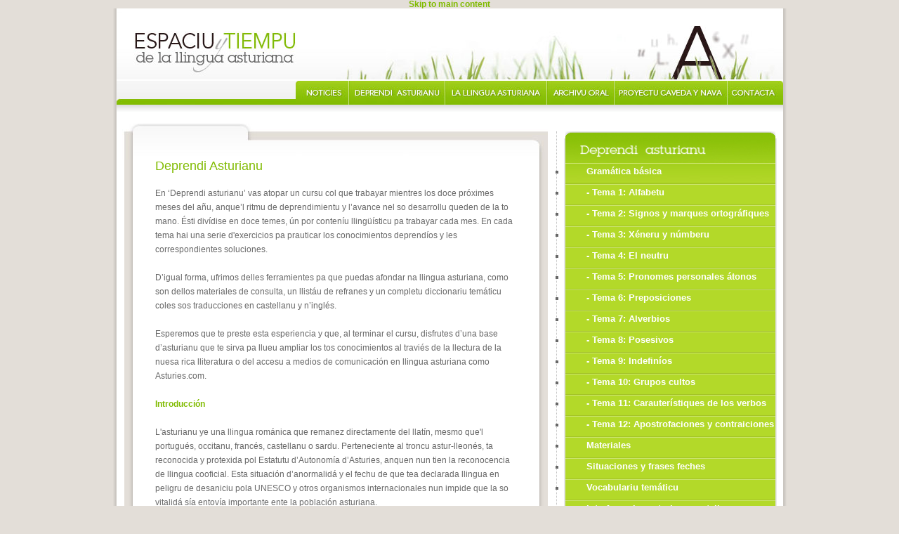

--- FILE ---
content_type: text/html; charset=utf-8
request_url: https://asturies.com/espaciuytiempu/deprendiasturianu
body_size: 6664
content:
<!DOCTYPE html PUBLIC "-//W3C//DTD XHTML+RDFa 1.0//EN"
  "http://www.w3.org/MarkUp/DTD/xhtml-rdfa-1.dtd">
<html xmlns="http://www.w3.org/1999/xhtml" xml:lang="ast" version="XHTML+RDFa 1.0" dir="ltr"
  xmlns:content="http://purl.org/rss/1.0/modules/content/"
  xmlns:dc="http://purl.org/dc/terms/"
  xmlns:foaf="http://xmlns.com/foaf/0.1/"
  xmlns:rdfs="http://www.w3.org/2000/01/rdf-schema#"
  xmlns:sioc="http://rdfs.org/sioc/ns#"
  xmlns:sioct="http://rdfs.org/sioc/types#"
  xmlns:skos="http://www.w3.org/2004/02/skos/core#"
  xmlns:xsd="http://www.w3.org/2001/XMLSchema#">

<head profile="http://www.w3.org/1999/xhtml/vocab">
  <meta http-equiv="Content-Type" content="text/html; charset=utf-8" />
<link rel="shortcut icon" href="https://asturies.com/sites/default/files/Asturies_com_0.ico" type="image/vnd.microsoft.icon" />
<meta name="description" content="Deprendi Asturianu En ‘Deprendi asturianu’ vas atopar un cursu col que trabayar mientres los doce próximes meses del añu, anque’l ritmu de deprendimientu y l’avance nel so desarrollu queden de la to mano. Ésti divídise en doce temes, ún por conteníu llingüísticu pa trabayar cada mes. En cada tema hai una serie d&#039;exercicios pa prauticar los conocimientos deprendíos y les" />
<meta name="generator" content="Drupal 7 (https://www.drupal.org)" />
<link rel="canonical" href="https://asturies.com/espaciuytiempu/deprendiasturianu" />
<link rel="shortlink" href="https://asturies.com/node/31492" />
<meta property="og:site_name" content="Asturies.com" />
<meta property="og:type" content="article" />
<meta property="og:url" content="https://asturies.com/espaciuytiempu/deprendiasturianu" />
<meta property="og:title" content="Deprendi asturianu" />
<meta property="og:description" content="Deprendi Asturianu En ‘Deprendi asturianu’ vas atopar un cursu col que trabayar mientres los doce próximes meses del añu, anque’l ritmu de deprendimientu y l’avance nel so desarrollu queden de la to mano. Ésti divídise en doce temes, ún por conteníu llingüísticu pa trabayar cada mes. En cada tema hai una serie d&#039;exercicios pa prauticar los conocimientos deprendíos y les correspondientes soluciones." />
<meta property="og:updated_time" content="1450440601" />
<meta property="og:image" content="https://asturies.com/sites/default/files/asturiescom.jpg" />
<meta name="twitter:card" content="summary_large_image" />
<meta name="twitter:url" content="https://asturies.com/espaciuytiempu/deprendiasturianu" />
<meta name="twitter:title" content="Deprendi asturianu" />
<meta name="twitter:description" content="Deprendi Asturianu En ‘Deprendi asturianu’ vas atopar un cursu col que trabayar mientres los doce próximes meses del añu, anque’l ritmu de deprendimientu y l’avance nel so desarrollu queden de la to" />
  <title>Deprendi asturianu</title>
  <style type="text/css" media="all">
@import url("https://asturies.com/modules/system/system.base.css?rjcdww");
@import url("https://asturies.com/modules/system/system.menus.css?rjcdww");
@import url("https://asturies.com/modules/system/system.messages.css?rjcdww");
@import url("https://asturies.com/modules/system/system.theme.css?rjcdww");
</style>
<style type="text/css" media="all">
@import url("https://asturies.com/sites/all/themes/starboard/starboard/css/default.css?rjcdww");
@import url("https://asturies.com/sites/all/themes/starboard/starboard/css/style1.css?rjcdww");
@import url("https://asturies.com/sites/all/modules/custom/ajustaiframes/iframes.css?rjcdww");
@import url("https://asturies.com/modules/book/book.css?rjcdww");
@import url("https://asturies.com/modules/comment/comment.css?rjcdww");
@import url("https://asturies.com/sites/all/modules/date/date_repeat_field/date_repeat_field.css?rjcdww");
@import url("https://asturies.com/modules/field/theme/field.css?rjcdww");
@import url("https://asturies.com/modules/node/node.css?rjcdww");
@import url("https://asturies.com/modules/poll/poll.css?rjcdww");
@import url("https://asturies.com/modules/search/search.css?rjcdww");
@import url("https://asturies.com/modules/user/user.css?rjcdww");
@import url("https://asturies.com/modules/forum/forum.css?rjcdww");
@import url("https://asturies.com/sites/all/modules/views/css/views.css?rjcdww");
@import url("https://asturies.com/sites/all/modules/ckeditor/css/ckeditor.css?rjcdww");
</style>
<style type="text/css" media="all">
@import url("https://asturies.com/sites/all/modules/colorbox/styles/default/colorbox_style.css?rjcdww");
@import url("https://asturies.com/sites/all/modules/ctools/css/ctools.css?rjcdww");
@import url("https://asturies.com/sites/all/modules/eu_cookie_compliance/css/eu_cookie_compliance.css?rjcdww");
@import url("https://asturies.com/sites/all/modules/custom/css_contenios/contenios.css?rjcdww");
@import url("https://asturies.com/sites/all/modules/addtoany/addtoany.css?rjcdww");
@import url("https://asturies.com/sites/default/files/ctools/css/e285b389d0ffa3187de77c0caac5d3a2.css?rjcdww");
</style>
<style type="text/css" media="all">
@import url("https://asturies.com/sites/all/themes/espaciuytiempu/reset.css?rjcdww");
@import url("https://asturies.com/sites/all/themes/espaciuytiempu/estilos.css?rjcdww");
</style>
  <script type="text/javascript" src="https://asturies.com/misc/jquery.js?v=1.4.4"></script>
<script type="text/javascript" src="https://asturies.com/misc/jquery-extend-3.4.0.js?v=1.4.4"></script>
<script type="text/javascript" src="https://asturies.com/misc/jquery-html-prefilter-3.5.0-backport.js?v=1.4.4"></script>
<script type="text/javascript" src="https://asturies.com/misc/jquery.once.js?v=1.2"></script>
<script type="text/javascript" src="https://asturies.com/misc/drupal.js?rjcdww"></script>
<script type="text/javascript" src="https://asturies.com/sites/all/modules/eu_cookie_compliance/js/jquery.cookie-1.4.1.min.js?v=1.4.1"></script>
<script type="text/javascript" src="https://asturies.com/sites/all/modules/media_colorbox/media_colorbox.js?rjcdww"></script>
<script type="text/javascript" src="https://asturies.com/sites/default/files/languages/ast_tcXNSbKtdRf4um2b9RWp4Q_dV8j-Pmw2IPJWfFxpn0c.js?rjcdww"></script>
<script type="text/javascript" src="https://asturies.com/sites/all/libraries/colorbox/jquery.colorbox-min.js?rjcdww"></script>
<script type="text/javascript" src="https://asturies.com/sites/all/modules/colorbox/js/colorbox.js?rjcdww"></script>
<script type="text/javascript" src="https://asturies.com/sites/all/modules/colorbox/styles/default/colorbox_style.js?rjcdww"></script>
<script type="text/javascript">
<!--//--><![CDATA[//><!--
jQuery.extend(Drupal.settings, {"basePath":"\/","pathPrefix":"","setHasJsCookie":0,"ajaxPageState":{"theme":"espaciuytiempu","theme_token":"a-D1XGFARXWOzdedVawWUHA0Wwm84NBkDQHDaeC8uTA","js":{"0":1,"sites\/all\/modules\/eu_cookie_compliance\/js\/eu_cookie_compliance.min.js":1,"misc\/jquery.js":1,"misc\/jquery-extend-3.4.0.js":1,"misc\/jquery-html-prefilter-3.5.0-backport.js":1,"misc\/jquery.once.js":1,"misc\/drupal.js":1,"sites\/all\/modules\/eu_cookie_compliance\/js\/jquery.cookie-1.4.1.min.js":1,"sites\/all\/modules\/media_colorbox\/media_colorbox.js":1,"public:\/\/languages\/ast_tcXNSbKtdRf4um2b9RWp4Q_dV8j-Pmw2IPJWfFxpn0c.js":1,"sites\/all\/libraries\/colorbox\/jquery.colorbox-min.js":1,"sites\/all\/modules\/colorbox\/js\/colorbox.js":1,"sites\/all\/modules\/colorbox\/styles\/default\/colorbox_style.js":1},"css":{"modules\/system\/system.base.css":1,"modules\/system\/system.menus.css":1,"modules\/system\/system.messages.css":1,"modules\/system\/system.theme.css":1,"sites\/all\/themes\/starboard\/starboard\/css\/default.css":1,"sites\/all\/themes\/starboard\/starboard\/css\/style1.css":1,"sites\/all\/modules\/custom\/ajustaiframes\/iframes.css":1,"modules\/book\/book.css":1,"modules\/comment\/comment.css":1,"sites\/all\/modules\/date\/date_repeat_field\/date_repeat_field.css":1,"modules\/field\/theme\/field.css":1,"modules\/node\/node.css":1,"modules\/poll\/poll.css":1,"modules\/search\/search.css":1,"modules\/user\/user.css":1,"modules\/forum\/forum.css":1,"sites\/all\/modules\/views\/css\/views.css":1,"sites\/all\/modules\/ckeditor\/css\/ckeditor.css":1,"sites\/all\/modules\/colorbox\/styles\/default\/colorbox_style.css":1,"sites\/all\/modules\/ctools\/css\/ctools.css":1,"sites\/all\/modules\/eu_cookie_compliance\/css\/eu_cookie_compliance.css":1,"sites\/all\/modules\/custom\/css_contenios\/contenios.css":1,"sites\/all\/modules\/addtoany\/addtoany.css":1,"public:\/\/ctools\/css\/e285b389d0ffa3187de77c0caac5d3a2.css":1,"sites\/all\/themes\/espaciuytiempu\/reset.css":1,"sites\/all\/themes\/espaciuytiempu\/estilos.css":1}},"colorbox":{"opacity":"0.85","current":"{current} of {total}","previous":"\u00ab Prev","next":"Next \u00bb","close":"Close","maxWidth":"98%","maxHeight":"98%","fixed":true,"mobiledetect":true,"mobiledevicewidth":"480px","file_public_path":"\/sites\/default\/files","specificPagesDefaultValue":"admin*\nimagebrowser*\nimg_assist*\nimce*\nnode\/add\/*\nnode\/*\/edit\nprint\/*\nprintpdf\/*\nsystem\/ajax\nsystem\/ajax\/*"},"eu_cookie_compliance":{"cookie_policy_version":"1.0.0","popup_enabled":1,"popup_agreed_enabled":1,"popup_hide_agreed":1,"popup_clicking_confirmation":1,"popup_scrolling_confirmation":0,"popup_html_info":"\u003Cdiv class=\u0022eu-cookie-compliance-banner eu-cookie-compliance-banner-info eu-cookie-compliance-banner--default\u0022\u003E\n  \u003Cdiv class=\u0022popup-content info\u0022\u003E\n        \u003Cdiv id=\u0022popup-text\u0022\u003E\n      \u003Ch2\u003EN\u00e9sti sitiu usamos cookies p\u0027ameyorar la esperiencia del usuariu.\u003C\/h2\u003E\n\u003Cp\u003EAl faer click en cualquier enllaz n\u00e9sta p\u00e1xina ust\u00e9 ta dando\u0027l so consentimientu pal usu de cookies.\u003C\/p\u003E\n              \u003Cbutton type=\u0022button\u0022 class=\u0022find-more-button eu-cookie-compliance-more-button\u0022\u003ENon, dame m\u00e1s informaci\u00f3n\u003C\/button\u003E\n          \u003C\/div\u003E\n    \n    \u003Cdiv id=\u0022popup-buttons\u0022 class=\u0022\u0022\u003E\n            \u003Cbutton type=\u0022button\u0022 class=\u0022agree-button eu-cookie-compliance-default-button\u0022\u003EVal, d\u0027alcuerdu\u003C\/button\u003E\n          \u003C\/div\u003E\n  \u003C\/div\u003E\n\u003C\/div\u003E","use_mobile_message":false,"mobile_popup_html_info":"\u003Cdiv class=\u0022eu-cookie-compliance-banner eu-cookie-compliance-banner-info eu-cookie-compliance-banner--default\u0022\u003E\n  \u003Cdiv class=\u0022popup-content info\u0022\u003E\n        \u003Cdiv id=\u0022popup-text\u0022\u003E\n      \u003Ch2\u003EWe use cookies on this site to enhance your user experience\u003C\/h2\u003E\n\u003Cp\u003EBy tapping the Accept button, you agree to us doing so.\u003C\/p\u003E\n              \u003Cbutton type=\u0022button\u0022 class=\u0022find-more-button eu-cookie-compliance-more-button\u0022\u003ENon, dame m\u00e1s informaci\u00f3n\u003C\/button\u003E\n          \u003C\/div\u003E\n    \n    \u003Cdiv id=\u0022popup-buttons\u0022 class=\u0022\u0022\u003E\n            \u003Cbutton type=\u0022button\u0022 class=\u0022agree-button eu-cookie-compliance-default-button\u0022\u003EVal, d\u0027alcuerdu\u003C\/button\u003E\n          \u003C\/div\u003E\n  \u003C\/div\u003E\n\u003C\/div\u003E\n","mobile_breakpoint":768,"popup_html_agreed":"\u003Cdiv\u003E\n  \u003Cdiv class=\u0022popup-content agreed\u0022\u003E\n    \u003Cdiv id=\u0022popup-text\u0022\u003E\n      \u003Ch2\u003EGracies por aceptar les cookies.\u003C\/h2\u003E\n\u003Cp\u003EUst\u00e9 puede ocultar esti mensaxe o ver m\u00e1s informaci\u00f3n sobre les cookies.\u003C\/p\u003E\n    \u003C\/div\u003E\n    \u003Cdiv id=\u0022popup-buttons\u0022\u003E\n      \u003Cbutton type=\u0022button\u0022 class=\u0022hide-popup-button eu-cookie-compliance-hide-button\u0022\u003EOcultar\u003C\/button\u003E\n              \u003Cbutton type=\u0022button\u0022 class=\u0022find-more-button eu-cookie-compliance-more-button-thank-you\u0022 \u003EM\u00e1s informaci\u00f3n\u003C\/button\u003E\n          \u003C\/div\u003E\n  \u003C\/div\u003E\n\u003C\/div\u003E","popup_use_bare_css":false,"popup_height":60,"popup_width":"100%","popup_delay":1000,"popup_link":"http:\/\/asturies.com\/paxinapol%C3%ADtica-de-privacid%C3%A1-y-cookies","popup_link_new_window":0,"popup_position":1,"fixed_top_position":true,"popup_language":"ast","store_consent":false,"better_support_for_screen_readers":0,"reload_page":0,"domain":"","domain_all_sites":null,"popup_eu_only_js":0,"cookie_lifetime":100,"cookie_session":false,"disagree_do_not_show_popup":0,"method":"default","allowed_cookies":"","withdraw_markup":"\u003Cbutton type=\u0022button\u0022 class=\u0022eu-cookie-withdraw-tab\u0022\u003EPrivacy settings\u003C\/button\u003E\n\u003Cdiv class=\u0022eu-cookie-withdraw-banner\u0022\u003E\n  \u003Cdiv class=\u0022popup-content info\u0022\u003E\n    \u003Cdiv id=\u0022popup-text\u0022\u003E\n      \u003Ch2\u003EWe use cookies on this site to enhance your user experience\u003C\/h2\u003E\n\u003Cp\u003EYou have given your consent for us to set cookies.\u003C\/p\u003E\n    \u003C\/div\u003E\n    \u003Cdiv id=\u0022popup-buttons\u0022\u003E\n      \u003Cbutton type=\u0022button\u0022 class=\u0022eu-cookie-withdraw-button\u0022\u003EWithdraw consent\u003C\/button\u003E\n    \u003C\/div\u003E\n  \u003C\/div\u003E\n\u003C\/div\u003E\n","withdraw_enabled":false,"withdraw_button_on_info_popup":false,"cookie_categories":[],"cookie_categories_details":[],"enable_save_preferences_button":true,"cookie_name":"","cookie_value_disagreed":"0","cookie_value_agreed_show_thank_you":"1","cookie_value_agreed":"2","containing_element":"body","automatic_cookies_removal":true,"close_button_action":"close_banner"}});
//--><!]]>
</script>
</head>
<body class="html not-front not-logged-in no-sidebars page-node page-node- page-node-31492 node-type-espaciuytiempu" >
  <div id="skip-link">
    <a href="#main-content" class="element-invisible element-focusable">Skip to main content</a>
  </div>
    
<div id="principal">
  <div id="tiesta"><a href="/espaciuytiempu"><img src="/sites/all/themes/espaciuytiempu/diseniu/tiesta.jpg" width="949" height="101" alt="Espaciu y Tiempu de la Llingua Asturiana" /></a></div>
  <div id="menu_superior">
    <ul>
      <li><a href="/espaciuytiempu/noticies"><img src="/sites/all/themes/espaciuytiempu/diseniu/menu_b1.jpg" width="76" height="34" alt="Noticies" /></a></li>
      <li><a href="/espaciuytiempu/deprendiasturianu"><img src="/sites/all/themes/espaciuytiempu/diseniu/menu_b2.jpg" width="137" height="34" alt="Deprendi Asturianu" /></a></li>
      <li><a href="/espaciuytiempu/larealidallinguistica"><img src="/sites/all/themes/espaciuytiempu/diseniu/menu_b3.jpg" width="145" height="34" alt="La Llingua Asturiana" /></a></li>
      <li><a href="/espaciuytiempu/archivuoral"><img src="/sites/all/themes/espaciuytiempu/diseniu/menu_b4.jpg" width="96" height="34" alt="Archivu Oral" /></a></li>
      <li><a href="/espaciuytiempu/escritores"><img src="/sites/all/themes/espaciuytiempu/diseniu/menu_b5.jpg" width="161" height="34" alt="Proyectu Caveda y Nava" /></a></li>
      <li><a href="/espaciuytiempu/contacta"><img src="/sites/all/themes/espaciuytiempu/diseniu/menu_b6.jpg" width="79" height="34" alt="Contacta" /></a></li>
      <li></li>
      <li></li>
      <li></li>
      <li></li>
    </ul>
  </div>
  <div id="sombra_menu"></div>
  <div id="coli">
    <div id="cab_coli"></div>
    <div id="cen_coli">
      <div class="cierre"></div>
            <div class="tabs"></div>        <div class="region region-content">
    <div id="block-system-main" class="block block-system">

    
  <div class="content">
    <div class="field field-name-body field-type-text-with-summary field-label-hidden"><div class="field-items"><div class="field-item even" property="content:encoded"><div class="caxa2">
<h1>Deprendi Asturianu</h1>

<p></p>

<p><br />
En ‘Deprendi asturianu’ vas atopar un cursu col que trabayar mientres los doce próximes meses del añu, anque’l ritmu de deprendimientu y l’avance nel so desarrollu queden de la to mano. Ésti divídise en doce temes, ún por conteníu llingüísticu pa trabayar cada mes. En cada tema hai una serie d'exercicios pa prauticar los conocimientos deprendíos y les correspondientes soluciones.<br />
<br />
D’igual forma, ufrimos delles ferramientes pa que puedas afondar na llingua asturiana, como son dellos materiales de consulta, un llistáu de refranes y un completu diccionariu temáticu coles sos traducciones en castellanu y n’inglés.<br />
<br />
Esperemos que te preste esta esperiencia y que, al terminar el cursu, disfrutes d’una base d’asturianu que te sirva pa llueu ampliar los tos conocimientos al traviés de la llectura de la nuesa rica lliteratura o del accesu a medios de comunicación en llingua asturiana como Asturies.com.<br />
<br />
<a href="http://asturies.com/espaciuytiempu/larealidallinguistica"><strong>Introducción</strong></a><br />
<br />
L'asturianu ye una llingua románica que remanez directamente del llatín, mesmo que'l portugués, occitanu, francés, castellanu o sardu. Perteneciente al troncu astur-lleonés, ta reconocida y protexida pol Estatutu d’Autonomía d’Asturies, anquen nun tien la reconocencia de llingua cooficial. Esta situación d’anormalidá y el fechu de que tea declarada llingua en peligru de desaniciu pola UNESCO y otros organismos internacionales nun impide que la so vitalidá sía entovía importante ente la población asturiana.<br />
<br />
<a href="/espaciuytiempu/deprendiasturianu/programa"><strong>Gramática básica</strong></a><br />
<br />
Ésta ye la base del cursu, con doce temes colos que poder trabayar. Al final de cáun vas atopar dellos exercicios colos que poner a prueba los tos conocimientos alquiríos.<br />
<br />
<a href="/espaciuytiempu/deprendiasturianu/materiales"><strong>Materiales</strong></a><br />
<br />
Al traviés de los enllaces qu’atopes nesta estaya del cursu facilitámoste la consulta de duldes o vocabulariu. Asina podrás acceder al Diccionariu de l’Academia de la Llingua Asturiana (ALLA) o’l ‘Diccionario General de la Lengua Asturiana’ de Xosé Lluis García Arias, espublizáu por ‘La Nueva España’. Tamién vas tener accesu a la Gramática y les Normes Ortográfiques de l’ALLA, y al traductor on line asturianu-castellanu Eslema.<br />
<br />
<a href="/espaciuytiempu/deprendiasturianu/refranes"><strong>Situaciones y frases feches</strong></a><br />
<br />
La llingua asturiana ye rica en refranes. Nesta estaya vas poder consultar dalgunos d’ellos nuna llista en continuu crecimientu.<br />
<br />
<a href="/espaciuytiempu/deprendiasturianu/trillingue"><strong>Vocabulariu temáticu</strong></a><br />
<br />
La meyor manera d’ampliar el to pallabreru ye al traviés del trabayu con diccionarios temáticos. Colores, alimentos o situaciones de viaxes son dalgunes de los temes que t’ufrimos nesta estaya del cursu, tamién cola so torna correspondiente al inglés.<br />
<br />
<a href="/espaciuytiempu/deprendiasturianu/interferencies"><strong>Interferencies asturianu-castellanu</strong></a><br />
<br />
La situación diglósica que vive’l nuesu idioma fai qu’esistan munches interferencies ente l’asturianu y el castellan. Nesta estaya esplicamos dalgunos casos y cómo ye la forma correuta d’emplegar la llingua asturiana.</p>
</div>
</div></div></div><ul class="links inline"><li class="service-links--es-meneame first"><a href="http://www.meneame.net/submit.php?url=https%3A//asturies.com/espaciuytiempu/deprendiasturianu" title="Add to Meneame" class="service-links--es-meneame" rel="nofollow"><img typeof="foaf:Image" src="https://asturies.com/sites/all/modules/service_links/images/_es_meneame.png" alt="Meneame logo" /></a></li>
<li class="service-links-facebook"><a href="https://www.facebook.com/sharer.php?u=https%3A//asturies.com/espaciuytiempu/deprendiasturianu&amp;t=Deprendi%20asturianu" title="Share on Facebook" class="service-links-facebook" rel="nofollow"><img typeof="foaf:Image" src="https://asturies.com/sites/all/modules/service_links/images/facebook.png" alt="Facebook logo" /></a></li>
<li class="service-links-google-plus"><a href="https://plus.google.com/share?url=https%3A//asturies.com/espaciuytiempu/deprendiasturianu" title="Share this on Google+" class="service-links-google-plus" rel="nofollow"><img typeof="foaf:Image" src="https://asturies.com/sites/all/modules/service_links/images/google_plus.png" alt="Google+ logo" /></a></li>
<li class="service-links-linkedin"><a href="https://www.linkedin.com/shareArticle?mini=true&amp;url=https%3A//asturies.com/espaciuytiempu/deprendiasturianu&amp;title=Deprendi%20asturianu&amp;summary=%0D%0ADeprendi%20Asturianu%0D%0A%0D%0A&amp;source=Asturies.com" title="Publish this post to LinkedIn" class="service-links-linkedin" rel="nofollow"><img typeof="foaf:Image" src="https://asturies.com/sites/all/modules/service_links/images/linkedin.png" alt="LinkedIn logo" /></a></li>
<li class="service-links-twitter last"><a href="https://twitter.com/share?url=https%3A//asturies.com/espaciuytiempu/deprendiasturianu&amp;text=Deprendi%20asturianu" title="Share this on Twitter" class="service-links-twitter" rel="nofollow"><img typeof="foaf:Image" src="https://asturies.com/sites/all/modules/service_links/images/twitter.png" alt="Twitter logo" /></a></li>
</ul>  </div>
</div>
  </div>
   
  
</div>
    <div id="pie_coli"></div>
  </div>
    <div id='cen_cold2'>
    <div class="indic ">  <div class="region region-menu">
    <div id="block-block-32" class="block block-block">

    
  <div class="content">
    <div class="cabecera">
	<a href="/espaciuytiempu/deprendiasturianu"><img height="10" src="/sites/all/themes/espaciuytiempu/diseniu/cabecerafinal.jpg" width="299" /></a></div>
<div class="back">
	<div>
		<a href="/espaciuytiempu/deprendiasturianu"><img height="35" src="/sites/all/themes/espaciuytiempu/diseniu/deprendi.jpg" width="299" /></a></div>
	<ul class="menu_dcha">
		<li class="primero ">
			<a href="/espaciuytiempu/deprendiasturianu/programa">Gramática básica </a></li>
		<li>
			<a href="/espaciuytiempu/deprendiasturianu/tema1">- Tema 1: Alfabetu</a></li>
		<li>
			<a href="/espaciuytiempu/deprendiasturianu/tema2">- Tema 2: Signos y marques ortográfiques</a></li>
		<li>
			<a href="/espaciuytiempu/deprendiasturianu/tema3">- Tema 3: Xéneru y númberu</a></li>
		<li>
			<a href="/espaciuytiempu/deprendiasturianu/tema4">- Tema 4: El neutru </a></li>
		<li>
			<a href="/espaciuytiempu/deprendiasturianu/tema5">- Tema 5: Pronomes personales átonos</a></li>
		<li>
			<a href="/espaciuytiempu/deprendiasturianu/tema6">- Tema 6: Preposiciones</a></li>
		<li>
			<a href="/espaciuytiempu/deprendiasturianu/tema7">- Tema 7: Alverbios</a></li>
		<li>
			<a href="/espaciuytiempu/deprendiasturianu/tema8">- Tema 8: Posesivos</a></li>
		<li>
			<a href="/espaciuytiempu/deprendiasturianu/tema9">- Tema 9: Indefiníos</a></li>
		<li>
			<a href="/espaciuytiempu/deprendiasturianu/tema10">- Tema 10: Grupos cultos</a></li>
		<li>
			<a href="/espaciuytiempu/deprendiasturianu/tema11">- Tema 11: Carauterístiques de los verbos</a></li>
		<li>
			<a href="/espaciuytiempu/deprendiasturianu/tema12">- Tema 12: Apostrofaciones y contraiciones</a></li>
		<li>
			<a href="/espaciuytiempu/deprendiasturianu/materiales">Materiales</a></li>
		<li>
			<a href="/espaciuytiempu/deprendiasturianu/refranes">Situaciones y frases feches</a></li>
                <li>
			<a href="/espaciuytiempu/deprendiasturianu/trillingue">Vocabulariu temáticu</a></li>
                <li>
			<a href="/espaciuytiempu/deprendiasturianu/interferencies">Interferencies asturianu-castellanu</a></li>
<li>
			<a href="/espaciuytiempu/deprendiasturianu/bilordios-filoloxicos">Bilordios filolóxicos</a></li>
	</ul>
	<div>
		<a href="espaciuytiempu"><img height="27" src="/sites/all/themes/espaciuytiempu/diseniu/medioabajo.jpg" width="299" /></a></div>
</div>
<div class="cabecera">
	<a href="espaciuytiempu"><img height="10" src="/sites/all/themes/espaciuytiempu/diseniu/abajofinal.jpg" width="299" /></a></div>
  </div>
</div>
<div id="block-block-43" class="block block-block">

    
  <div class="content">
    <div>
<p>Cola ayuda de</p>
<p><img alt="Coneyería d'Educación y Cultura" src="https://asturies.com/sites/default/files/logo_conseyeria_2021_300x160.jpg" /></div>
  </div>
</div>
<div id="block-block-15" class="block block-block">

    
  <div class="content">
    <script>
  (function(i,s,o,g,r,a,m){i['GoogleAnalyticsObject']=r;i[r]=i[r]||function(){
  (i[r].q=i[r].q||[]).push(arguments)},i[r].l=1*new Date();a=s.createElement(o),
  m=s.getElementsByTagName(o)[0];a.async=1;a.src=g;m.parentNode.insertBefore(a,m)
  })(window,document,'script','//www.google-analytics.com/analytics.js','ga');

  ga('create', 'UA-1678817-1', 'auto');
  ga('send', 'pageview');

</script>  </div>
</div>
  </div>
  </div>
  </div>
  <div class="cierre"></div>
  
  
  
  <div id="pie_sup">
    <div class="caxa"><a href="/espaciuytiempu/noticies">Noticies</a></div>
    <div class="caxa"><a href="/espaciuytiempu/deprendeasturianu">Deprende Asturianu</a></div>
    <div class="caxa"><a href="/espaciuytiempu/larealidallinguistica">La Llingua Asturiana</a></div>
    <div class="caxa"><a href="/espaciuytiempu/archivuoral">Archivu Oral</a></div>
    <div class="caxa"><a href="http://www.cavedaynava.org/">Proyectu Caveda y Nava</a></div>
    <div class="caxa"><a href="/espaciuytiempu/contacta">Contacta</a></div>
    <div class="caxa2"><a href="/espaciuytiempu"><img src="/sites/all/themes/espaciuytiempu/diseniu/logu_peq.jpg" width="132" height="33" alt="Espaciu y Tiempu de la Llingua Asturiana" /></a></div>
  </div>
  <div class="cierre"></div>
  <div id="pie_inf">--Araz.net, © 2010. Tolos derechos reservaos.</div>
</div>

  <div class="invisiblepixel"><img src="/sites/all/modules/custom/estadisticas_boost/estadistiques.php?nid=31492" alt="Contador Estadistiques" title="Contador Estadistiques" /></div><script type="text/javascript">
<!--//--><![CDATA[//><!--
window.eu_cookie_compliance_cookie_name = "";
//--><!]]>
</script>
<script type="text/javascript" defer="defer" src="https://asturies.com/sites/all/modules/eu_cookie_compliance/js/eu_cookie_compliance.min.js?rjcdww"></script>
</body>
</html>


--- FILE ---
content_type: text/css
request_url: https://asturies.com/sites/all/themes/starboard/starboard/css/style1.css?rjcdww
body_size: 3264
content:
/**
 *  HTML ELEMENTS
*/

a {
  font-weight: bold;
  text-decoration: none;
  color: #333333;
}

a:hover {
  text-decoration: underline;
}

/**
 *  MAIN LAYOUT
 *  NOTE: Additional styles for layout can be found within includes/layout.php
*/

body {
  margin: 0;
  padding: 0;
  line-height: 1.2em;
  text-align: center; /*Centering for IE */
  background: #000000;
  color: #444444;
}

#body-inner {
  background: url(../images/style1/background.png);
}

#body-inner-inner {
  background: url(../images/style1/background-shadow.png) center repeat-y;
}

h1, h2, h3, h4, h5 {
  color: #111111;
  font-family: Impact, Arial, Helvetica,Verdana, sans-serif;
}

a {
  color: #111111;
  font-family: Arial, Helvetica, Verdana, sans-serif;  
}

.block ul, .item-list ul {
  margin: 0;
  padding: 0 0 0 0;
  list-style-type:square;
}

.item-list ul li {
  list-style-position: inside;
}

#page-wrapper { 
  text-align: left; /* Reset text alignment */
  margin: 0 auto; /* Center on Page */
  background: #ffffff;
}

.width-wrapper { 
  text-align: left; /* Reset text alignment */
  margin: 0 auto; /* Center on Page */
}

#header-wrapper {
}

#middle-wrapper {
}

#middle-wrapper .sidebar-first, #middle-wrapper .sidebar-second  {
  float: left;
  z-index: 1;
}

.middle-wrapper-inner {
}

#main-content {
  float: left;
}

#main-content-inner {
  border-left: 1px solid #cccccc;
  border-right: 1px solid #cccccc;
}

.sidebar-first-inner, .sidebar-second-inner {
  margin: 0 10px;
}

.user-region {
  float: left;
}

.user-region-inner {
  margin: 0 10px;
}

#footer {
  background: #000000 url(../images/style1/footer-regions-bg.png) top repeat-x;
  color: #ffffff;
  font-family:Arial, Helvetica, sans-serif;
}

.width25 { width: 24.9% }
.width33 { width: 33.3% }
.width50 { width: 49.9% }
.width100 { width: 99.9% }

/**
 *  HEADER BANNER
*/

#header-banner {
  padding: 10px 0;
  text-align: center;
}

/**
 *  MASTHEAD
*/

.header-wrapper-inner {
  margin: 0 10px;
  line-height: 60px;
}

#site-logo {
  float: left;
  padding-top: 5px;
  padding-right: 5px;
}

#site-logo img {
  display: block;
}

#site-name {
  float: left;
  padding-right: 10px;
}

#site-name a:hover {
  text-decoration: none;
}

#site-name h1 {
  padding: 0;
  margin: 0;
  line-height: 60px;
  font-size: 3.0em;
}

h1.name span {
  color: #b90000;
}

#site-slogan {
  float: left;
}

#site-slogan h3 {
  margin: 0;
  padding: 0;
  color: #666666;
  font-size: 1.2em;
  line-height: 60px;

}
#masthead-banner {
}

/**
 *  SEARCH BOX
*/

#search-box {
  float: right;
}

#search-box label {
  display: none;
}

#search-box .form-item {
  margin: 0;
  padding: 0;
}

#search-box .form-text {
  background: #666666;
  border: 0;
  color: #ffffff;
  width: 200px;
}

#search-box .form-submit {
  margin: 0;
  padding: 2px;
  font-size: 0.8em;
  border: 0;
  color: #bbbbbb;
  background: #444444;
  text-shadow: 0 0 #ffffff;
}


/**
 *  SIDEBARS
*/

.sidebar-first {
  padding-top: 10px;
  border-top: 1px solid #cccccc;
  color: #666666;
}

.sidebar-second {
  padding-bottom: 10px;
  border-top: 1px solid #cccccc;
  background: #eeeeee;
}

.sidebar-second .block-inner {
}

.sidebar-first-inner .block-inner {
  padding-bottom: 10px;
  margin-bottom: 10px;
  border-bottom: 1px dotted #999999;
}

.sidebar-first-inner h3 {
  display: block;
  margin: 0;
  font-size: 16px;
  margin-bottom: 5px;
  padding-top: 2px;
  padding-left: 5px;
  height: 24px;
  background: url(../images/style1/sidebar-first-h3.png) right no-repeat;
  color: #ffffff;
}

.sidebar-second-inner h3 {
  margin: 0;
  padding-top: 5px;
  padding-bottom: 5px;
  color: #b90000;
  font-size: 2.5em;
  border-bottom: 3px solid #111111;
  text-align:center;
}

.sidebar-second-inner h3 span  {
  color: #111111;
}

.sidebar-second-inner .content  {
  margin: 0px 0;
  padding: 5px;
  background: #f9f9f9 url(../images/style1/stripe.png);
}

.sidebar-first-inner .content {
  padding: 5px;
}

.sidebar-first-inner .content h3, .sidebar-second-inner .content h3  {
  padding: 5px 0 0 0;
  font-size: 1.2em;
  text-align: left;
  color: #333333;
  border: 0;
  background: 0;
}

/**
 *  BOTTOM USER REGIONS
*/

#bottom-user-regions {
  background: #dddddd;
  border-top: 10px solid #cccccc;
}

#bottom-user-regions a {
  color: #b90000;
}


.bottom-user-regions-inner {
  padding: 20px 10px;
  padding-bottom: 0;
}

#bottom-user-regions .block-inner {
  padding: 10px;
  margin-bottom: 20px;
  border: 1px solid #cccccc;
  border-bottom: 2px solid #cccccc;
  border-right: 2px solid #cccccc;
  background: #ffffff;
  text-shadow: 1px 1px #ffffff;
}

#bottom-user-regions .user-region-inner h3 {
  margin: 0;
  padding-bottom: 5px;  font-size: 1.5em;
}

/**
 *  FOOTER USER REGIONS
*/

#footer-user-regions {
  padding: 20px 0;
  line-height: 1.5em;
  color: #bbbbbb;
}

#footer-user-regions a {
  color: #dddddd;
  font-weight: normal;
}

.footer-user-regions-inner {
  padding-bottom: 0;
}

#footer-user-regions .user-region-inner {

}

#footer-user-regions .block-inner {
  padding: 10px;
  margin-bottom: 20px;
  text-shadow: 1px 1px #333333;
}

#footer-user-regions .user-region-inner h3 {
  margin: 0;
  color: #ffffff;
  padding-bottom: 5px;  
  font-size: 2.5em;
}

#footer-user-regions .user-region-inner h3 span {
  color: #b90000;
}

#footer-user-regions .divider {
  border-right: 1px solid #222222;  
}

/**
 *  MENUS
*/


ul.menu, ul.menu li, li.expanded, li.collapsed, li.leaf {
  margin: 0;
  padding: 0;
  padding-left: 0;
  background: 0;
  list-style-type: none;
  list-style-position: outside;
  list-style-image: none;
}

/* Sidebar Menu */

.sidebar-first-inner ul.menu ul, .sidebar-second-inner ul.menu ul {
  padding: 10px;
  padding-left: 20px;
  color: #999999;
}

.sidebar-first-inner ul.menu ul li, .sidebar-second-inner ul.menu ul li {
  list-style-type: disc;
  list-style-position: inside;
}

/* Navigation Menu */

#navigation-menu h3 {
  display: none;
}

#navigation-menu {
  margin: 0 0 0px 0px;
  height: 40px;
  line-height: 40px;
  background: #f9f9f9 url(../images/style1/nav-menu-bg.png) repeat-x;
  border-top: 1px solid #eeeeee;
  border-bottom: 1px solid #dddddd;
}

#navigation-menu ul.menu li {
  float: left;
}

#navigation-menu ul.menu li a {
  display: block;
  padding: 0 10px;
  color: #666666;
  font-size: 0.9em;
  text-shadow: 1px 1px #ffffff;
  border-right: 1px solid #eeeeee;
  border-left: 1px solid #ffffff;
}

#navigation-menu ul.menu li a:hover {
  text-decoration: none;
  color: #111111;
  text-shadow: 0 0 #ffffff;
}

/* Main Menu */

#main-menu h3 {
  display: none;
}

#main-menu {
}

#main-menu ul.menu  {
  float: right;
}

#main-menu ul.menu li {
  float: left;
  padding: 0 20px;
  background: url(../images/style1/main-menu-divider.png) left no-repeat;
}

#main-menu ul.menu li.first {
  background: 0;
}

#main-menu ul.menu li a {
  display: block;
  font-weight: bold;
  font-size: 18px;
}

#main-menu ul.menu li a:hover, #main-menu ul.menu li a.active  {
  text-decoration: none;
  background: url(../images/style1/main-menu-hover.png) repeat-x;
}

/* Main Menu Drop Down */

#main-menu ul.menu li ul {
  position: absolute;
  padding: 0;
  margin: 0;
  width: 200px;
  left: -999em;
  z-index: 100;
  background: #ffffff;
  line-height: 20px;
  border: 2px solid #111111;
  -moz-box-shadow: 2px 2px 2px #333;
  -webkit-box-shadow: 2px 2px 2px #333;
  box-shadow: 2px 2px 2px #333;
}


#main-menu ul.menu li ul li {
  padding: 0;
}

#main-menu ul.menu li:hover ul, #main-menu ul.menu li.sfHover ul {
  left: auto;
}

#main-menu ul.menu li li a {
  margin: 0;
  line-height: 25px;
  font-size: 1.2em;
  width: 190px;
  padding: 0 5px;
  background: url(../images/style1/dropdown-bg.png) 95% 50% no-repeat;
}

#main-menu ul.menu li li a:hover {
  color: #b90000;
  background: url(../images/style1/dropdown-hover.png) 95% 50% no-repeat;
}

#main-menu ul.menu li ul ul {
  margin: -32px 0 0 170px;
}

#main-menu ul.menu li:hover ul ul, #main-menu ul.menu li.sfHover ul ul, #main-menu ul.menu li:hover ul ul ul, #main-menu ul.menu li.sfHover ul ul ul, #main-menu ul.menu li:hover ul ul ul ul, #main-menu ul.menu li.sfHover ul ul ul ul {
  left: -999em;
}

#main-menu ul.menu li li:hover ul, #main-menu ul.menu li li.sfHover ul, #main-menu ul.menu li li li:hover ul, #main-menu ul.menu li li li.sfHover ul, #main-menu ul.menu li li li li:hover ul, #main-menu ul.menu li li li li.sfHover ul {
  left:auto;
}

#main-menu ul.menu li li.expanded, #main-menu ul.menu li li li.expanded  {
  background: 0;
}

/* User Menu */

#user-menu h3 {
  display: none;
}

#user-menu {
  padding: 0 10px;
  height: 40px;
  line-height: 40px;
  background: #111111 url(../images/style1/user-menu-bg.png) bottom repeat-x;
}

#user-menu ul.menu {
  float: right;
}

#user-menu ul.menu li {
  float: left;
}

#user-menu ul.menu li a {
  display: block;
  margin: 0 10px;
  color: #ffffff;
  font-size: 0.8em;
}

#user-menu ul.menu li a:hover {
   text-decoration: none;
   color: #b90000;
}

#user-menu ul.menu li:hover {
  background: #111111;
}

#user-menu ul.menu li.expanded {
  padding-right: 6px;
  background: url(../images/expanded.png) 95% 50% no-repeat;
}

/* User Drop Down */

#user-menu ul.menu li ul {
  position: absolute;
  padding: 0;
  margin: 0;
  width: 200px;
  left: -999em;
  z-index: 100;
  background: #111111;
  line-height: 20px;
  border: 2px solid #ffffff;
  border-top: 0;
  -moz-box-shadow: 2px 2px 2px #333;
  -webkit-box-shadow: 2px 2px 2px #333;
  box-shadow: 2px 2px 2px #333;
}

#user-menu ul.menu li ul ul {
  border-top: 2px solid #ffffff;
}

#user-menu ul.menu li ul li {
}

#user-menu ul.menu li:hover ul, #user-menu ul.menu li.sfHover ul {
  left: auto;
}

#user-menu ul.menu li li a {
  margin: 0;
  line-height: 30px;
  width: 170px;
  padding: 0 15px;
  background: url(../images/style1/dropdown-bg.png) 95% 50% no-repeat;
}

#user-menu ul.menu li li a:hover {
  color: #b90000;
  background: url(../images/style1/dropdown-hover.png) 95% 50% no-repeat;
}

#user-menu ul.menu li ul ul {
  margin: -32px 0 0 170px;
}

#user-menu ul.menu li:hover ul ul, #user-menu ul.menu li.sfHover ul ul, #user-menu ul.menu li:hover ul ul ul, #user-menu ul.menu li.sfHover ul ul ul, #user-menu ul.menu li:hover ul ul ul ul, #user-menu ul.menu li.sfHover ul ul ul ul {
  left: -999em;
}

#user-menu ul.menu li li:hover ul, #user-menu ul.menu li li.sfHover ul, #user-menu ul.menu li li li:hover ul, #user-menu ul.menu li li li.sfHover ul, #user-menu ul.menu li li li li:hover ul, #user-menu ul.menu li li li li.sfHover ul {
  left:auto;
}

#user-menu ul.menu li li.expanded, #user-menu ul.menu li li li.expanded  {
  background: 0;
}


/**
 *  NODES
*/

/* General Node */

.content-top {
  margin-bottom: 10px;
  padding: 10px;
  font-family:Arial, Helvetica, sans-serif;
  background: #eeeeee;
}

.center-content {
  margin-bottom: 20px;
}

.content-bottom {
  margin-bottom: 10px;
  padding: 10px;
  font-family:Arial, Helvetica, sans-serif;
}

.unpublished {

}

.field-field-image img {
  display:block;
  padding-bottom: 10px;
}

.field-name-field-image img {
  display:block;
  padding-bottom: 10px;
}

.field-field-subtitle {
  padding-bottom: 10px;
  font-weight: bold;
  font-size: 1.1em;
}

.field-name-field-subtitle {
  padding-bottom: 10px;
  font-weight: bold;
  font-size: 1.1em;
}

/* Node Teaser */

.teaser {
  margin-bottom: 10px;
  padding-bottom: 10px;
  border-bottom: 1px dotted #999999;
}

.teaser:hover {
  background: #f9f9f9;
}

.teaser .title {
  padding: 0;
  margin: 0;
  font-size: 2.0em;
}

.teaser .title a {
  display: block;
}

.teaser .title a:hover {
  text-decoration: none;
  color: #ffffff;
  background-color: #dddddd;
}

.teaser .submitted {
  padding-bottom: 1.0em;
  font-size: 0.8em;
  color: #666666;
  font-family: Arial, Helvetica, sans-serif;
}

.teaser .content {
}

.teaser .taxonomy {
}

.teaser .links {
  float: right;
}

.comment-add a, .comment-comments a, .comment-forbidden a, .node-readmore a {
  color: #b90000;
  font-size: 0.8em;
}

.comment-add a:hover, .comment-comments a:hover, .comment-forbidden a:hover, .node-readmore a:hover {
  text-decoration: none;
  color: #666666;
}

.teaser .field-field-image img {
  display:block;
  float: left;
  padding-top: 2px;
  padding-right: 10px;
  padding-bottom: 2px;
}

.teaser .field-name-field-image img {
  display:block;
  float: left;
  padding-top: 2px;
  padding-right: 10px;
  padding-bottom: 2px;
}


/* Full Node */

h1.title {
  margin-bottom: 10px;
  padding: 0;
}

.full-node .submitted {
  padding-bottom: 10px;
  font-size: 0.9em;
}

.full-node .content {
}

.full-node .taxonomy {
}

.full-node div.links {
  float: none;
  margin-bottom: 10px;
  padding: 3px 0;
  font-size: 1.0em;
  border-top: 1px dotted #999999;
  border-bottom: 1px dotted #999999;
}

.full-node div.links a {
  display: block-inline;
}

.full-node div.links .comment_forbidden {
  float: right;
}

/**
 *  COMMENTS
*/

#comments .comment {
  padding: 10px 0;
  border-bottom: 1px solid #dddddd;
}

#comments .title {
 margin: 0;
 font-size: 2.0em;
 padding-bottom: 3px;
 border-bottom: 3px solid #111111;
}

#comments .submitted {
  padding-bottom: 1.0em;
  font-size: 1.1em;
}

#comments .picture img {
  display: block;
  width: 50px;
  float: left;
  margin-right: 10px;
  margin-bottom: 5px;
  border: 1px solid #666666;
  -moz-box-shadow: 2px 2px 2px #ccc;
  -webkit-box-shadow: 2px 2px 2px #ccc;
  box-shadow: 2px 2px 2px #ccc;
}

#comments .content {
}

#comments .taxonomy {
}

#comments .user-signature {
  font-size: 0.8em;
  color: #666666;
  border-top: 1px solid #dddddd;
}

#comments .links {
}

#comments .links a {
  color: #b90000;
  font-size: 0.8em;
}

#comments .box {
  padding: 20px;
  font-family:Arial, Helvetica, sans-serif;
  background: #f9f9f9;
  border: 0px solid #dddddd;
  border-top: 0;
}

#comments .box .resizable-textarea {
  width: 99%;
}

/**
*  LINKS
*/

ul.links li {
  display: inline;
  list-style-type: none;
  padding: 0 0;
}

/**
*  BREADCRUMB
*/

.breadcrumb {
  font-size: 0.8em;
  margin-bottom: 0;
}

.feed-source {
  margin-bottom: 10px;
  padding: 10px;
  background: #eeeeee;
}

.more-link a {
  padding: 0 5px;
  display: block-inline;
  background: #ffffff url(../images/style1/more-link.png) bottom repeat-x;
  border: 1px solid #cccccc;
  color: #444444;
  text-shadow: 1px 1px #ffffff;
}

.more-link a:hover {
  background: #ffffff;
  text-decoration: none;
}

/**
 *  POLL
*/

.block-poll .content {
  background: url(../images/style1/stripe-dark.png);
  color: #ffffff;
}

.poll {
  font-family: Arial, Helvetica, sans-serif;
}

.poll .title {
  padding: 10px 0;
  font-weight: bold;
}

.poll .bar {
  background-color: #333333;
  height: 10px;
  margin: 1px 0;
  -moz-border-radius: 5px;
  border-radius: 5px;  
}

.poll .bar .foreground {
  background-color: #b90000;
  height: 10px;
  -moz-border-radius: 5px;
  border-radius: 5px;  
}

.poll .total {
  font-size: 0.8em;
  font-weight: bold;
  padding-bottom: 10px;
}

/**
*  PAGER
*/

.item-list .pager li {
  display: inline;
  padding: 0;
  margin: 0;
  font-weight: bold;
}

.item-list .pager li.pager-current {
  line-height: 25px;
  padding: 0 5px;
  margin: 0 5px 0 0;
  border: 1px solid #000000;
  background: #111111;
  color: #ffffff;
  -moz-border-radius: 2px;
  border-radius: 2px;
}

.item-list .pager li a {
  line-height: 25px;
  padding: 0 5px;
  margin: 0 2px 0 0;
  border: 1px solid #dddddd;
  -moz-border-radius: 2px;
  border-radius: 2px;
}  

.item-list .pager li a:hover {
  color: #ffffff;
  background: #999999;
  text-decoration: none;
  border: 1px solid #666666;
}  

/**
 *  SLIDESHOW
*/

#slideshow {
  margin-bottom: 10px;
  border-top: 3px solid #111111;
  background: #eeeeee;
  text-align: center;
}

#slideshow img {
  display: block;
}

.views-field-title {
  padding: 10px 0;
  line-height: 1.0em;
  font-size: 1.2em;
  color: #111111;
  font-weight: bold;
}

.views-field-title a:hover {
  text-decoration: none;
}


.views-field-body {
  text-decoration: 1px 1px #ffffff;
}

.views-field-view-node {
  padding-bottom: 10px;
}

/* Slideshow Controls */

.views-slideshow-controls-bottom {
  text-align: center;
  background: #111111;
  line-height: 20px;
}

.views-slideshow-controls-bottom span {
  color: #ffffff;
  padding: 0 5px;
  font-family:Arial, Helvetica, sans-serif;
  font-size: 0.9em;
  font-weight: bold;
  cursor:pointer;
}

--- FILE ---
content_type: text/css
request_url: https://asturies.com/sites/all/themes/espaciuytiempu/estilos.css?rjcdww
body_size: 2100
content:
body {
	font-family: Arial, Helvetica, sans-serif;
	background-color: #e3ded8;
	font-size: 12px;
	color: #686868;
	margin: 0px;
	padding: 0px;
	text-align: center;
}

h1 {
	font-size: 18px;
	color: #80bb00;
	font-weight: normal;
}

a {
	color: #80bb00;
}

#cen_coli .caxa {
	line-height: 20px;
	margin-bottom: 28px;
	padding-bottom: 60px;
	border-bottom-width: 1px;
	border-bottom-style: dotted;
	border-bottom-color: #C0C0C0;
	clip: rect(auto,auto,auto,auto);
}

#cen_coli .ultima {
	margin-bottom: 0px;
	padding-bottom: 0px;
	border-bottom-width: 0px;
	border-bottom-style: none;
}

.indic ul.menu_dcha li{
	/*alink: #ffffff;*/
	background-color: #B3D929;
	width:269px;
	height:27px;
	padding-bottom: 1px;
	border-bottom-color: #A3C227;
	border-bottom-width: 1px;
	border-bottom-style: solid;
	border-top-width: 1px;
	border-top-color: #CBE56E;
	border-top-style: solid;
	line-height: 22px;
	padding-left: 30px;
	}

.indic ul.menu_dcha li a {
	color: #fff;
	text-decoration: none;
    font-size: 1.1em;
}

.indic ul.menu_dcha li.sangria {
	width: 259px;
	padding-left: 40px;
}

#principal {
	background-color: #FFF;
	width: 949px;
	text-align: left;
	background-image: url(diseniu/fondu_principal.gif);
	padding-right: 5px;
	padding-left: 5px;
	margin: auto;
}

#tiesta {
	width: 949px;
}

#menu_superior {
	width: 694px;
	background-image: url(diseniu/menu_barra_izda.jpg);
	background-repeat: no-repeat;
	padding-left: 255px;
	height: 34px;
}
#menu_superior a img:hover{
    height: 36px;
}
/*#menu_superior ul li a{
    text-decoration: none;
    color: white;
    background: #80bb00;
    text-align: center;
    padding: 21px 2px;
}*/

#coli {
	width: 626px;
	float: left;
}

#cab_coli {
	background-image: url(diseniu/fondu_cab_coli.jpg);
	background-repeat: no-repeat;
	height: 51px;
	width: 626px;
}

#sombra_menu {
	background-repeat: repeat-x;
	height: 27px;
	width: 949px;
	background-image: url(diseniu/sombra_menu.gif);
}

#cen_coli {
	background-image: url(diseniu/fondu_coli.gif);
	background-repeat: repeat-y;
	width: 516px;
	padding-right: 55px;
	padding-left: 55px;
    overflow: hidden;
}

#cen_cold {
	width: 317px;
	float: left;
	border-top-width: 0px;
	border-right-width: 0px;
	border-bottom-width: 0px;
	border-left-width: 1px;
	border-top-style: none;
	border-right-style: none;
	border-bottom-style: none;
	border-left-style: dotted;
	border-top-color: #C0C0C0;
	border-right-color: #C0C0C0;
	border-bottom-color: #C0C0C0;
	border-left-color: #C0C0C0;
	padding-top: 0px;
	padding-right: 0px;
	padding-bottom: 0px;
	padding-left: 10px;
}

#cab_cold {
	float: left;
	background-image: url(diseniu/fondu_cab_cold.jpg);
	background-repeat: no-repeat;
	height: 7px;
	width: 317px;
	margin-top: 3px;
	margin-left: 6px;
}

#cold {
	float: left;
	width: 323px;
}

#menu_superior ul li {
	float: left;
}

.cierre {
	clear: both;
	height: 0px;
	line-height: 0px;
	margin: 0px;
	padding: 0px;
	font-size: 0px;
	overflow: hidden;
}

#pie_coli {
	background-image: url(diseniu/fondu_pie_coli.jpg);
	background-repeat: no-repeat;
	height: 74px;
	width: 626px;
}

#pie_cold {
	background-image: url(diseniu/fondu_pie_cold.jpg);
	background-repeat: no-repeat;
	height: 5px;
	width: 317px;
	margin-left: 6px;
	float: left;
}

#pie_sup {
	margin-top: 40px;
	margin-left: 40px;
}

#pie_sup .caxa {
	padding-right: 16px;
	padding-left: 16px;
	height: 60px;
	float: left;
	border-right-width: 1px;
	border-right-style: dotted;
	border-right-color: #C0C0C0;
	font-size: 10px;
	padding-top: 2px;
}

#pie_sup .caxa a {
	color: #2a1817;
	text-decoration: none;
}

#pie_sup .caxa2 {
	padding-right: 18px;
	height: 60px;
	float: right;
	padding-top: 5px;
	text-align: right;
}

#pie_inf {
	background-color: #2a1817;
	color: #fdfdfd;
	font-size: 10px;
	height: 29px;
	padding-top: 29px;
	padding-left: 56px;
}

#pie_sup .caxa a:hover {
	text-decoration: underline;
}

#cen_cold2 {
	width: 280px;
	float: left;
	border-top-width: 0px;
	border-right-width: 0px;
	border-bottom-width: 0px;
	border-left-width: 1px;
	border-top-style: none;
	border-right-style: none;
	border-bottom-style: none;
	border-left-style: dotted;
	border-top-color: #C0C0C0;
	border-right-color: #C0C0C0;
	border-bottom-color: #C0C0C0;
	border-left-color: #C0C0C0;
	padding-top: 0px;
	padding-right: 0px;
	padding-bottom: 0px;
	padding-left: 10px;
	top: 0px;
	margin-top: 11px;
}

.primero {
	border-top-style: none;
	background-image: url(diseniu/espaciotextoindexderecha.jpg);
	border-top-width: 1px;
	border-top-color: #CBE56E;
	border-top-style: solid;
}

.ultimo {
	background-image: url(diseniu/penultimabajo.jpg);
	background-position: 299px 27px;
}

.back {
	background-image: url(diseniu/sombra_menu_drcha.gif);
	background-repeat: repeat-y;
	width: 299px;
	padding-right: 2px;
	padding-left: 2px;
}

.cabecera {
	padding-top: 0px;
	padding-right: 0px;
	padding-bottom: 0px;
	padding-left: 2px;
}

.margen {
	padding-top: 11px;
}

.indic ul.menu_dcha li a:hover {
	text-decoration: underline;
}

h2 {
	font-size: 15px;
	color: #80bb00;
	font-weight: bold;
	padding-top: 30px;
	padding-bottom: 5px;
}

div.field-item h2{
    font-size: 2.5em;
    margin-bottom: 3px;
    line-height: 1em;
}

.saltu {
	padding-top: 32px;
}

#cen_coli caxa ultima {
	font-weight: bold;
}

h3 {
	padding-bottom: 32px;
	font-size: 10px;
	font-weight: normal;
}

.indic ul {
	padding: 0px;
	margin: 0px;
}

.imageder {
	float: left;
}

.textoizq {
	width: 369px;
	font-family: Arial, Helvetica, sans-serif;
	font-size: 12px;
	float: left;
	margin-right: 20px;
}

h4 {
	font-size: 15px;
	color: #80bb00;
}

#cen_coli .caxa2, body.node-type-escritores #cen_coli .content {
	line-height: 20px;
	margin-bottom: 28px;
	padding-bottom: 28px;
	border-bottom-width: 1px;
	border-bottom-style: dotted;
	border-bottom-color: #C0C0C0;
	clip: rect(auto,auto,auto,auto);
}

#cen_coli .ultima2 {
	margin-bottom: 0px;
	padding-bottom: 0px;
	border-bottom-width: 0px;
	border-bottom-style: none;
}

#cen_coli .caxa2 ol li   {
	font-variant: normal;
	color: #80bb00;
	font-weight: bold;
}

#cen_coli .caxa2 ol {
	list-style-position: inside;
	list-style-type: decimal;
}

#cen_coli .caxa2 ol li span {
	color: #686868;
	font-weight: normal;
}

.view-eyt-cronoloxia .views-field-field-imaxen-eyt-fid {
	float: left;
}

.view-eyt-cronoloxia .views-field-body {
	width: 369px;
	font-family: Arial, Helvetica, sans-serif;
	font-size: 12px;
	float: left;
	margin-right: 20px;
}

.view-eyt-cronoloxia .views-field-title {
	font-size: 15px;
	color: #80bb00;
}

.view-eyt-cronoloxia .views-row-odd, .view-eyt-cronoloxia .views-row-even {
	line-height: 20px;
	margin-bottom: 28px;
	padding-bottom: 28px;
	border-bottom-width: 1px;
	border-bottom-style: dotted;
	border-bottom-color: #C0C0C0;
}

.view-eyt-cronoloxia .views-row-last {
	border-bottom-width: 0px;
	border-bottom-style: none;
}

.pager {
	font-family: Verdana, Arial, Helvetica, sans-serif;
	font-size: 10px;
	line-height: 15px;
	color: #686868;
	float: left;
}

.pager a {
	color: #686868 !important;
	text-decoration: none;
    padding: 6px;
}

.pager-current {
	color: #ffffff;
	background-color:#80BB00;
}

.pager-first, .pager-last, .pager-previous, .pager-next, .pager-item, .pager-current {
	margin-top: 0px !important;
	margin-bottom: 0px !important;
	padding-right: 0px !important;
	padding-left: 0px !important;
	padding-bottom: 0px !important;
	display: inherit !important;
	float: left !important;
}

.pager-item, .pager-current {
	font-weight: bold;
	margin-left: 0px !important;
	margin-right: 6px !important;
	padding-top: 1px !important;
	width: 20px;
	height: 19px;
	text-align: center;
}

.pager-item {
	background-color: #EBEBEB;
}

.pager-first, .pager-last, .pager-previous, .pager-next {
	margin-left: 17px !important;
	margin-right: 0px !important;
	padding-top: 6px !important;
}
 
.pager-ellipsis {
	float: left !important;
	margin-left: 0px !important;
	margin-right: 3px !important;
}

.view-espaciuytiempu-llingua .views-row-odd, .view-espaciuytiempu-llingua .views-row-even {
	line-height: 20px;
	margin-bottom: 10px;
	padding-bottom: 10px;
	border-bottom-width: 1px;
	border-bottom-style: dotted;
	border-bottom-color: #C0C0C0;
}

.view-espaciuytiempu-llingua .views-field-title {
	font-weight: bold;
}

.view-espaciuytiempu-llingua .views-field-created {
	font-size: 10px;
}

.view-espaciuytiempu-llingua .views-field-teaser {
	font-size: 11px;
}

.view-espaciuytiempu-llingua .views-row-last {
	border-bottom-style: none;
	border-bottom-width: 0px;
}

.view-espaciuytiempu-llingua .views-field-view-node {
	font-size: 11px;
	font-weight: bold;
}

.view-espaciuytiempu-llingua a {
	text-decoration: none;
}

.view-espaciuytiempu-llingua a:hover {
	text-decoration: underline;
}

.caxa2 ol li {
}

.titular {
  font-family: Arial;
  font-size: 18px;
  color: #80bb00;
}

.tabla_cabecera {
  border: 1px #759731 solid;
  background-color: #759731;
  font-family: Arial;
  font-size: 10px;
  color: #FFFFFF;
  margin: 3px;
  padding: 3px;
}

.tabla_celda {
  border: 1px #759731 solid;
  font-family: Arial;
  font-size: 10px;
  color: #000000;
  margin: 3px;
  padding: 3px;
}

.raya {
	height: 0px;
	border-bottom: 1px dotted #686868;
}

.caxa_cursu p {
	margin-top: 20px;
	margin-bottom: 20px;
}

.caxa_cursu b {
	color: #80bb00;
}

.caxa_tabla {
	text-align: center;
}

.caxa_tabla table {
	margin: auto;
	border-color: #000000;
}

.caxa_cursu input {
	margin-right: 20px;
	margin-bottom: 10px;
}

.caxa_cursu {
	clip: rect(auto,auto,auto,auto);
}

.field-name-field-obres, .field-name-field-bibliograf-a{
    margin-top: 15px;
}
div.field-name-field-obres{
    padding: 5px;
    border-radius: 7px;
    box-shadow: 1px 1px 5px;
    width: 85%;
    margin-bottom: 20px;
}
div.field-name-field-obres a{
    text-decoration: none;
}
div.field-name-field-obres a:hover{
    text-decoration: underline;
}

div.field-name-field-nacimientu{
    margin-bottom: 5px;
}
div.field-name-field-muerte{
    margin-bottom: 15px;
}

#cen_cold2 .content img{
    display: block;
}